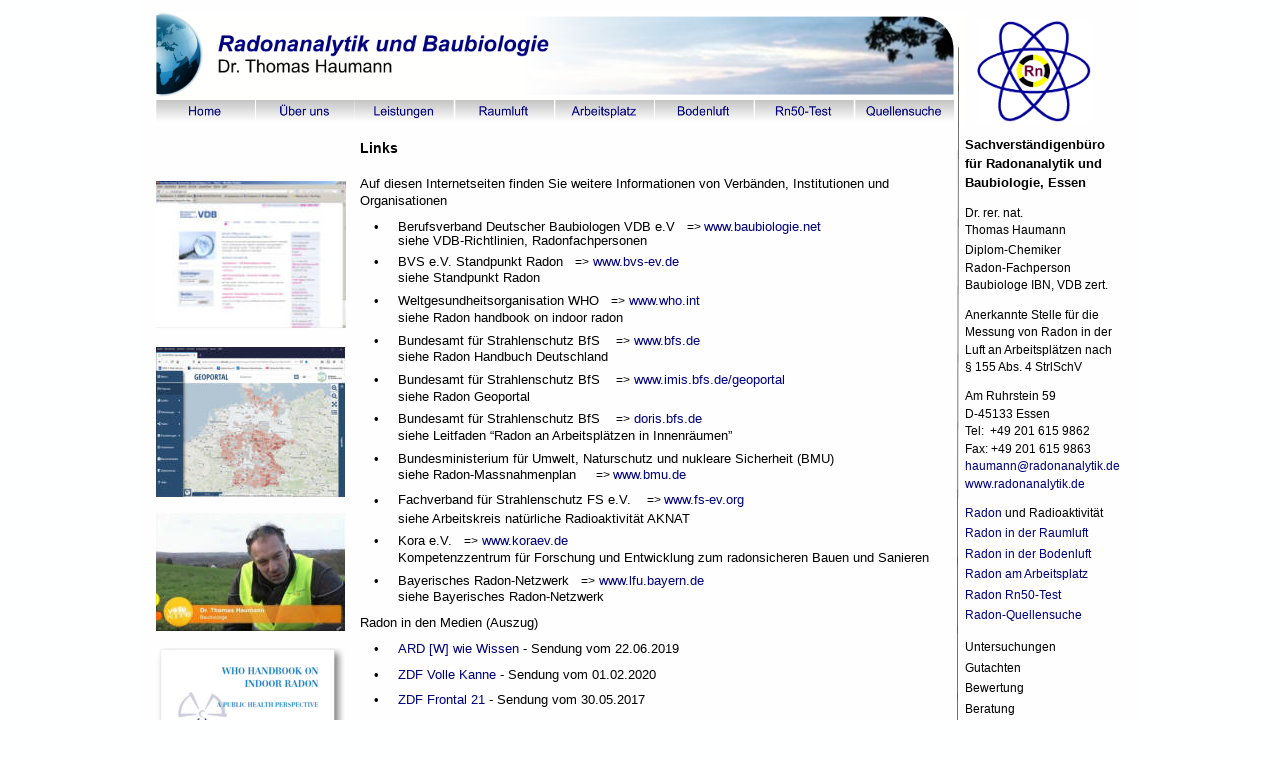

--- FILE ---
content_type: text/html
request_url: https://radonexpert.eu/links.htm
body_size: 25394
content:
<!DOCTYPE html PUBLIC "-//W3C//DTD XHTML 1.0 Transitional//EN" "http://www.w3.org/TR/xhtml1/DTD/xhtml1-transitional.dtd">
<html xmlns="http://www.w3.org/1999/xhtml">
<head>
 <meta name="XAR Files" content="index_htm_files/xr_files.txt"/>
 <meta name="viewport" content="width=device-width, initial-scale=1.0"/>
 <meta http-equiv="Content-Type" content="text/html; charset=Windows-1252"/>
 <meta name="Generator" content="Xara HTML filter v.5.0.1.979"/>
 <meta name="keywords" content="Radon, Radonmessung, Radonanalytik, Rn50-Test, Bodengasmessungen, Quellensuche, anerkannte Stelle für die Messung von Radon, Arbeitsplatz, Arbeitsplatzmessungen, Radon-Check, Radon-Sniffing, Thoron, Untersuchungen, Gutachten, Bewertung, Beratung, Fortbildung, Vorträge"/>
 <meta name="description" content="Dr. Thomas Haumann, Radonanalytik und Baubiologie Essen"/>
 <script type="text/javascript" src="index_htm_files/menu.js"></script>
 <link rel="stylesheet" type="text/css" href="index_htm_files/xr_main.css"/>
 <link rel="stylesheet" type="text/css" href="index_htm_files/xr_text.css"/>
 <link rel="stylesheet" type="text/css" href="index_htm_files/custom_styles.css"/>
 <link rel="shortcut icon" href="index_htm_files/favicon.ico"/>
 <link rel="icon" type="image/vnd.microsoft.icon" href="index_htm_files/favicon.ico"/>
 <link rel="icon" type="image/png" href="index_htm_files/favicon.png"/>
 <script type="text/javascript" src="index_htm_files/roe.js"></script>
</head>
<body style="background-color: #FEFFFF">
<div class="xr_ap" id="xr_xr" style="width: 1000px; height: 1050px; top:0px; left:50%; margin-left: -500px;">
 <script type="text/javascript">var xr_xr=document.getElementById("xr_xr")</script>
 <img class="xr_ap" src="index_htm_files/5275.png" alt="" title="" style="left: 0px; top: 0px; width: 1000px; height: 1050px;"/>
 <img class="xr_ap" src="index_htm_files/5276.png" alt="" id="PageControl:58stretch" title="" style="left: 15px; top: 172px; width: 970px; height: 834px;"/>
<div class="xr_ap" id="xr_xri" style="width: 1000px; height: 1050px;">
 <img class="xr_ap" src="index_htm_files/5037.png" alt="" id="LiveCopy:58Set20" title="" style="left: 813px; top: 12px; width: 172px; height: 989px;"/>
 <img class="xr_ap" src="index_htm_files/1964.png" alt="" id="LiveCopy:58Set22" title="" style="left: 12px; top: 12px; width: 813px; height: 114px;"/>
 <div class="xr_s0" style="position: absolute; left:825px; top:114px;">
  <span class="xr_tl xr_s1" style="top: 23px;"><span id="Panel:32text7"></span>Sachverst&#228;ndigenb&#252;ro </span>
  <span class="xr_tl xr_s1" style="top: 42px;">f&#252;r Radonanalytik und </span>
  <span class="xr_tl xr_s1" style="top: 61px;">Baubiologie, Essen </span>
  <span class="xr_tl xr_s2" style="top: 92px;">Dr. rer. nat. </span>
  <span class="xr_tl xr_s2" style="top: 109px;">Thomas Haumann </span>
  <span class="xr_tl xr_s2" style="top: 129px;">Diplom-Chemiker&nbsp; </span>
  <span class="xr_tl xr_s2" style="top: 147px;">Radon-Fachperson</span>
  <span class="xr_tl xr_s2" style="top: 164px;">Baubiologe IBN, VDB zert.</span>
  <span class="xr_tl xr_s2" style="top: 194px;">Anerkannte Stelle f&#252;r die </span>
  <span class="xr_tl xr_s2" style="top: 211px;">Messung von Radon in der </span>
  <span class="xr_tl xr_s2" style="top: 229px;">Luft an Arbeitspl&#228;tzen nach </span>
  <span class="xr_tl xr_s2" style="top: 246px;">&#167; 155 Abs. 4 StrlSchV</span>
  <span class="xr_tl xr_s2" style="top: 275px;">Am Ruhrstein 59</span>
  <span class="xr_tl xr_s2" style="top: 293px;">D-45133 Essen&nbsp;&nbsp; </span>
  <span class="xr_tl xr_s2" style="top: 310px;">Tel:&nbsp; +49 201 615 9862&nbsp;&nbsp; </span>
  <span class="xr_tl xr_s2" style="top: 328px;">Fax: +49 201 615 9863 </span>
  <span class="xr_tl xr_s2" style="top: 345px;"><a href="&#109;&#97;&#105;&#108;&#116;&#111;&#58;&#104;&#97;&#117;&#109;&#97;&#110;&#110;&#64;&#114;&#97;&#100;&#111;&#110;&#97;&#110;&#97;&#108;&#121;&#116;&#105;&#107;&#46;&#100;&#101;" onclick="return(xr_nn());" onmousemove="xr_mo(this,0)" >haumann&#64;radonanalytik.de </a></span>
  <span class="xr_tl xr_s2" style="top: 363px;"><a href="http://www.radonanalytik.de" onclick="return(xr_nn());" onmousemove="xr_mo(this,0)" >www.radonanalytik.de</a></span>
  <span class="xr_tl xr_s2" style="top: 392px;" title="Info öffnen"><a href="info-radon.htm" onclick="return(xr_nn());" onmousemove="xr_mo(this,0)" >Radon</a>&nbsp;und Radioaktivit&#228;t</span>
  <span class="xr_tl xr_s2" style="top: 412px;"><a href="raumluft.htm" onclick="return(xr_nn());" onmousemove="xr_mo(this,0)" >Radon in der Raumluft</a></span>
  <span class="xr_tl xr_s2" style="top: 433px;"><a href="bodenluft.htm" onclick="return(xr_nn());" onmousemove="xr_mo(this,0)" >Radon in der Bodenluft</a></span>
  <span class="xr_tl xr_s2" style="top: 453px;"><a href="arbeitsplatz.htm" onclick="return(xr_nn());" onmousemove="xr_mo(this,0)" >Radon am Arbeitsplatz</a></span>
  <span class="xr_tl xr_s2" style="top: 474px;"><a href="rn50-test.htm" onclick="return(xr_nn());" onmousemove="xr_mo(this,0)" >Radon Rn50-Test</a></span>
  <span class="xr_tl xr_s2" style="top: 494px;"><a href="quellensuche.htm" onclick="return(xr_nn());" onmousemove="xr_mo(this,0)" >Radon-Quellensuche</a></span>
  <span class="xr_tl xr_s2" style="top: 526px;">Untersuchungen</span>
  <span class="xr_tl xr_s2" style="top: 547px;">Gutachten </span>
  <span class="xr_tl xr_s2" style="top: 567px;">Bewertung</span>
  <span class="xr_tl xr_s2" style="top: 588px;">Beratung</span>
  <span class="xr_tl xr_s2" style="top: 608px;">Fortbildung</span>
  <span class="xr_tl xr_s2" style="top: 628px;">Vortr&#228;ge</span>
  <span class="xr_tl xr_s2" style="top: 649px;">Forschung</span>
  <span class="xr_tl xr_s2" style="top: 678px;">Mitgliedschaften:</span>
  <span class="xr_tl xr_s2" style="top: 702px;"><a href="javascript:;" onclick="return(xr_nn());" onmousemove="xr_mo(this,0)" >Fachverband f&#252;r </a></span>
  <span class="xr_tl xr_s2" style="top: 719px;"><a href="javascript:;" onclick="return(xr_nn());" onmousemove="xr_mo(this,0)" >Strahlenschutz e.V. </a></span>
  <span class="xr_tl xr_s2" style="top: 743px;"><a href="javascript:;" onclick="return(xr_nn());" onmousemove="xr_mo(this,0)" >Verband Baubiologie e.V. </a></span>
  <span class="xr_tl xr_s2" style="top: 766px;"><a href="javascript:;" onclick="return(xr_nn());" onmousemove="xr_mo(this,0)" >Berufsverband Deutscher</a></span>
  <span class="xr_tl xr_s2" style="top: 784px;">Baubiologen, VDB e.V.</span>
 </div>
 <img class="xr_ap" src="index_htm_files/5477.jpg" alt="" id="LiveCopy:58Set12" title="" style="left: 825px; top: 928px; width: 152px; height: 46px;"/>
 <a href="http://www.baubiologie.net" onclick="return(xr_nn());">
  <img class="xr_ap" src="index_htm_files/5244.jpg" alt="" title="Verband Deutscher Baubiologen VDB e.V" onmousemove="xr_mo(this,0,event)" style="left: 16px; top: 181px; width: 190px; height: 148px;"/>
 </a>
 <a href="index.htm" target="_self" onclick="return(xr_nn());">
  <img class="xr_ap" src="index_htm_files/5478.png" alt="Home Home" title="" onmousemove="xr_mo(this,0,event)" style="left: 16px; top: 100px; width: 99px; height: 22px;"/>
 </a>
 <a href="ueber-uns.htm" target="_self" onclick="return(xr_nn());">
  <img class="xr_ap" src="index_htm_files/5479.png" alt="Über uns Über uns" title="" onmousemove="xr_mo(this,0,event)" style="left: 116px; top: 100px; width: 99px; height: 22px;"/>
 </a>
 <a href="leistungen.htm" target="_self" onclick="return(xr_nn());">
  <img class="xr_ap" src="index_htm_files/5480.png" alt="Leistungen Leistungen" title="" onmousemove="xr_mmo(this,0)" onmouseover="xr_openmenu1(event);return false;" style="left: 215px; top: 100px; width: 99px; height: 22px;"/>
 </a>
 <a href="raumluft.htm" target="_self" onclick="return(xr_nn());">
  <img class="xr_ap" src="index_htm_files/5481.png" alt="Raumluft Raumluft" title="" onmousemove="xr_mo(this,0,event)" style="left: 315px; top: 100px; width: 99px; height: 22px;"/>
 </a>
 <a href="arbeitsplatz.htm" target="_self" onclick="return(xr_nn());">
  <img class="xr_ap" src="index_htm_files/5482.png" alt="Arbeitsplatz Arbeitsplatz" title="" onmousemove="xr_mo(this,0,event)" style="left: 415px; top: 100px; width: 99px; height: 22px;"/>
 </a>
 <a href="bodenluft.htm" target="_self" onclick="return(xr_nn());">
  <img class="xr_ap" src="index_htm_files/5483.png" alt="Bodenluft Bodenluft" title="" onmousemove="xr_mo(this,0,event)" style="left: 515px; top: 100px; width: 99px; height: 22px;"/>
 </a>
 <a href="rn50-test.htm" target="_self" onclick="return(xr_nn());">
  <img class="xr_ap" src="index_htm_files/5484.png" alt="Rn50-Test Rn50-Test" title="" onmousemove="xr_mo(this,0,event)" style="left: 615px; top: 100px; width: 99px; height: 22px;"/>
 </a>
 <a href="quellensuche.htm" target="_self" onclick="return(xr_nn());">
  <img class="xr_ap" src="index_htm_files/5485.png" alt="Quellensuche Quellensuche" title="" onmousemove="xr_mo(this,0,event)" style="left: 715px; top: 100px; width: 99px; height: 22px;"/>
 </a>
 <img class="xr_ap" src="index_htm_files/5050.png" alt="" id="LiveCopy:58Set18" title="" style="left: 816px; top: 47px; width: 3px; height: 921px;"/>
 <img class="xr_ap" src="index_htm_files/5652.png" alt="Radonanalytik und Baubiologie Dr. Thomas Haumann" id="LiveCopy:58Set24" title="" style="left: 16px; top: 12px; width: 800px; height: 85px;"/>
 <img class="xr_ap" src="index_htm_files/5280.png" alt="" id="LiveCopy:58Set30" title="" style="left: 816px; top: 989px; width: 169px; height: 21px;"/>
 <div class="xr_s3" style="position: absolute; left:817px; top:1001px;">
  <span class="xr_tc xr_s3" style="left: 15px; top: -12px; width: 54px;"><span id="LiveCopy:58Set31"></span><a href="Kontakt.htm" onclick="return(xr_nn());" onmousemove="xr_mo(this,0)" >Kontakt</a></span>
 </div>
 <div class="xr_s3" style="position: absolute; left:901px; top:1001px;">
  <span class="xr_tc xr_s3" style="left: 3px; top: -12px; width: 78px;"><span id="LiveCopy:58Set32"></span><a href="impressum.htm" onclick="return(xr_nn());" onmousemove="xr_mo(this,0)" >Impressum</a></span>
 </div>
 <div class="xr_s4" style="position: absolute; left:220px; top:153px;">
  <span class="xr_tl xr_s4" style="top: -13px;">Links</span>
  <span class="xr_tl xr_s3" style="top: 23px;">Auf diesen Internetseiten finden Sie weitere Informationen von Verb&#228;nden, Institutionen und </span>
  <span class="xr_tl xr_s3" style="top: 40px;">Organisationen</span>
  <span class="xr_tl xr_s9" style="left: 14px; top: 66px;"><span class="xr_s5" style="">&#8226;</span></span>
  <span class="xr_tl xr_s9" style="left: 38px; top: 66px;"><span class="xr_s3" style="">Berufsverband Deutscher Baubiologen VDB e.V&nbsp;&nbsp; </span><span class="xr_s2" style="">=></span><span class="xr_s2" style=""><a href="http://www.baubiologie.net" onclick="return(xr_nn());" onmousemove="xr_mo(this,0)" >&nbsp;</a></span><span class="xr_s3" style=""><a href="http://www.baubiologie.net" onclick="return(xr_nn());" onmousemove="xr_mo(this,0)" >www.baubiologie.net</a></span></span>
  <span class="xr_tl xr_s3" style="left: 38px; top: 80px;">siehe VDB-Richtlinien, Radonfachpersonen</span>
  <span class="xr_tl xr_s9" style="left: 14px; top: 101px;"><span class="xr_s5" style="">&#8226;</span></span>
  <span class="xr_tl xr_s9" style="left: 38px; top: 101px;"><span class="xr_s3" style="">BVS e.V. Standpunkt Radon&nbsp;&nbsp; </span><span class="xr_s2" style="">=></span><span class="xr_s3" style=""><a href="https://www.bvs-ev.de/downloads/bvs-standpunkte-richtlinien/" onclick="return(xr_nn());" onmousemove="xr_mo(this,0)" >&nbsp;www.bvs-ev.de</a></span></span>
  <span class="xr_tl xr_s3" style="left: 38px; top: 117px;">siehe Standpunkt Radon</span>
  <span class="xr_tl xr_s9" style="left: 14px; top: 140px;"><span class="xr_s5" style="">&#8226;</span></span>
  <span class="xr_tl xr_s9" style="left: 38px; top: 140px;"><span class="xr_s3" style="">Weltgesundheitsorganisation WHO&nbsp;&nbsp; </span><span class="xr_s2" style="">=></span><span class="xr_s3" style=""><a href="https://www.who.int/ionizing_radiation/env/9789241547673/en/" onclick="return(xr_nn());" onmousemove="xr_mo(this,0)" >&nbsp;www.who.int</a></span></span>
  <span class="xr_tl xr_s3" style="left: 38px; top: 157px;">siehe Radon handbook on indoor radon</span>
  <span class="xr_tl xr_s9" style="left: 14px; top: 180px;"><span class="xr_s5" style="">&#8226;</span></span>
  <span class="xr_tl xr_s9" style="left: 38px; top: 180px;"><span class="xr_s3" style="">Bundesamt f&#252;r Strahlenschutz BfS&nbsp;&nbsp;&nbsp; </span><span class="xr_s2" style="">=></span><span class="xr_s3" style=""><a href="http://www.bfs.de" onclick="return(xr_nn());" onmousemove="xr_mo(this,0)" >&nbsp;www.bfs.de</a></span></span>
  <span class="xr_tl xr_s3" style="left: 38px; top: 196px;">siehe Radon Handbuch Deutschland</span>
  <span class="xr_tl xr_s9" style="left: 14px; top: 219px;"><span class="xr_s5" style="">&#8226;</span></span>
  <span class="xr_tl xr_s9" style="left: 38px; top: 219px;"><span class="xr_s3" style="">Bundesamt f&#252;r Strahlenschutz BfS&nbsp;&nbsp;&nbsp; </span><span class="xr_s2" style="">=></span><span class="xr_s3" style=""><a href="https://www.imis.bfs.de/geoportal/" onclick="return(xr_nn());" onmousemove="xr_mo(this,0)" >&nbsp;www.imis.bfs.de/geoportal</a></span></span>
  <span class="xr_tl xr_s3" style="left: 38px; top: 236px;">siehe Radon Geoportal</span>
  <span class="xr_tl xr_s9" style="left: 14px; top: 258px;"><span class="xr_s5" style="">&#8226;</span></span>
  <span class="xr_tl xr_s9" style="left: 38px; top: 258px;"><span class="xr_s3" style="">Bundesamt f&#252;r Strahlenschutz BfS&nbsp;&nbsp;&nbsp; </span><span class="xr_s2" style="">=></span><span class="xr_s3" style=""><a href="https://www.imis.bfs.de/geoportal/" onclick="return(xr_nn());" onmousemove="xr_mo(this,0)" >&nbsp;</a></span><span class="xr_s3" style=""><a href="http://doris.bfs.de/jspui/handle/urn:nbn:de:0221-2020120824227" onclick="return(xr_nn());" onmousemove="xr_mo(this,0)" >doris.bfs.de</a></span></span>
  <span class="xr_tl xr_s3" style="left: 38px; top: 275px;">siehe Leitfaden &#8220;Radon an Arbeitspl&#228;tzen in Innenr&#228;umen&#8221;</span>
  <span class="xr_tl xr_s5" style="left: 14px; top: 298px;"><span class="xr_s5" style="">&#8226;</span></span>
  <span class="xr_tl xr_s5" style="left: 38px; top: 298px;"><span class="xr_s3" style="">Bundesministerium f&#252;r Umwelt, Naturschutz und nukleare Sicherheit (BMU)</span></span>
  <span class="xr_tl xr_s9" style="left: 38px; top: 314px;"><span class="xr_s3" style="">siehe Radon-Massnahmenplan&nbsp;&nbsp;&nbsp;&nbsp; </span><span class="xr_s2" style="">=> </span><span class="xr_s3" style=""><a href="https://www.bmu.de/publikation/radonmassnahmenplan/" onclick="return(xr_nn());" onmousemove="xr_mo(this,0)" >www.bmu.de</a></span></span>
  <span class="xr_tl xr_s9" style="left: 14px; top: 340px;"><span class="xr_s5" style="">&#8226;</span></span>
  <span class="xr_tl xr_s9" style="left: 38px; top: 337px;"><span class="xr_s3" style="">Fachverband f&#252;r Strahlenschutz FS e.V.&nbsp;&nbsp; </span><span class="xr_s16" style="">&nbsp;</span><span class="xr_s2" style="">=></span><span class="xr_s2" style=""><a href="http://www.fs-ev.org" onclick="return(xr_nn());" onmousemove="xr_mo(this,0)" >&nbsp;</a></span><span class="xr_s3" style=""><a href="http://www.fs-ev.org" onclick="return(xr_nn());" onmousemove="xr_mo(this,0)" >www.fs-ev.org</a></span></span>
  <span class="xr_tl xr_s3" style="left: 38px; top: 358px;">siehe Arbeitskreis nat&#252;rliche Radioaktivit&#228;t AKNAT</span>
  <span class="xr_tl xr_s9" style="left: 14px; top: 380px;"><span class="xr_s5" style="">&#8226;</span></span>
  <span class="xr_tl xr_s9" style="left: 38px; top: 380px;"><span class="xr_s3" style="">Kora e.V.&nbsp;&nbsp; </span><span class="xr_s2" style="">=></span><span class="xr_s3" style=""><a href="http://www.koraev.de" onclick="return(xr_nn());" onmousemove="xr_mo(this,0)" >&nbsp;www.koraev.de</a></span></span>
  <span class="xr_tl xr_s3" style="left: 38px; top: 397px;">Kompetenzzentrum f&#252;r Forschung und Entwicklung zum radonsicheren Bauen und Sanieren</span>
  <span class="xr_tl xr_s9" style="left: 14px; top: 420px;"><span class="xr_s5" style="">&#8226;</span></span>
  <span class="xr_tl xr_s9" style="left: 38px; top: 420px;"><span class="xr_s3" style="">Bayerisches Radon-Netzwerk&nbsp;&nbsp; </span><span class="xr_s2" style="">=></span><span class="xr_s3" style="">&nbsp;</span><span class="xr_s3" style=""><a href="https://www.lfu.bayern.de/strahlung/radon_in_gebaeuden/netzwerk/index.htm" onclick="return(xr_nn());" onmousemove="xr_mo(this,0)" >www.lfu.bayern.de</a></span></span>
  <span class="xr_tl xr_s3" style="left: 38px; top: 436px;">siehe Bayerisches Radon-Netzwerk</span>
  <span class="xr_tl xr_s3" style="top: 462px;">Radon in den Medien (Auszug)</span>
  <span class="xr_tl xr_s5" style="left: 14px; top: 488px;"><span class="xr_s5" style="">&#8226;</span></span>
  <span class="xr_tl xr_s5" style="left: 38px; top: 488px;"><span class="xr_s3" style=""><a href="https://www.daserste.de/information/wissen-kultur/w-wie-wissen/videos/radon-keller-hausbesitzer-video-100.html" onclick="return(xr_nn());" onmousemove="xr_mo(this,0)" >ARD [W] wie Wissen</a></span><span class="xr_s3" style="">&nbsp;- Sendung vom 22.06.2019</span></span>
  <span class="xr_tl xr_s5" style="left: 14px; top: 514px;"><span class="xr_s5" style="">&#8226;</span></span>
  <span class="xr_tl xr_s5" style="left: 38px; top: 514px;"><span class="xr_s3" style=""><a href="https://m.facebook.com/ZDFVolleKanne/videos/841924559590725/?refsrc=http%3A%2F%2Fwww.google.de%2F&amp;_rdr" onclick="return(xr_nn());" onmousemove="xr_mo(this,0)" >ZDF Volle Kanne</a></span><span class="xr_s3" style="">&nbsp;- Sendung vom 01.02.2020</span></span>
  <span class="xr_tl xr_s5" style="left: 14px; top: 539px;"><span class="xr_s5" style="">&#8226;</span></span>
  <span class="xr_tl xr_s5" style="left: 38px; top: 539px;"><span class="xr_s3" style=""><a href="https://www.zdf.de/politik/frontal-21/krebsgefahr-durch-radongas-100.html" onclick="return(xr_nn());" onmousemove="xr_mo(this,0)" >ZDF Frontal 21</a></span><span class="xr_s3" style="">&nbsp;- Sendung vom 30.05.2017</span></span>
  <span class="xr_tl xr_s5" style="left: 14px; top: 565px;"><span class="xr_s5" style="">&#8226;</span></span>
  <span class="xr_tl xr_s5" style="left: 38px; top: 565px;"><span class="xr_s3" style=""><a href="index_htm_files/WAZ%20Velbert%20Radon%2008-04-2020.pdf" onclick="return(xr_nn());" onmousemove="xr_mo(this,0)" >WAZ Velbert</a></span><span class="xr_s3" style="">&nbsp;- Bericht vom 08.04.2020</span></span>
  <span class="xr_tl xr_s10" style="left: 14px; top: 591px;"><span class="xr_s5" style="">&#8226;</span></span>
  <span class="xr_tl xr_s10" style="left: 38px; top: 591px;"><span class="xr_s3" style=""><a href="https://www.bfs.de/SharedDocs/Videos/BfS/DE/ion-radon.html" onclick="return(xr_nn());" onmousemove="xr_mo(this,0)" >Bundesamt f&#252;r Strahlenschutz - Radon-Video</a></span><span class="xr_s3" style="">&nbsp;- Film aus dem Jahr 2013</span></span>
  <span class="xr_tl xr_s3" style="top: 616px;">F&#252;r den Inhalte der verlinkten Webseiten k&#246;nnen wir keine Gew&#228;hr &#252;bernehmen. F&#252;r die Inhalte </span>
  <span class="xr_tl xr_s3" style="top: 633px;">der verlinkten&nbsp; Seiten ist stets der jeweilige Anbieter oder Betreiber der Seiten verantwortlich. Die </span>
  <span class="xr_tl xr_s3" style="top: 650px;">verlinkten Seiten wurden um Zeitpunkt der Verlinkung auf m&#246;gliche Rechtsverst&#246;&#223;e &#252;berpr&#252;ft. </span>
  <span class="xr_tl xr_s3" style="top: 666px;">Rechtswidrige Inhalte waren zum Zeitpunkt der Verlinkung nicht erkennbar. Eine permanente </span>
  <span class="xr_tl xr_s3" style="top: 683px;">inhaltliche Kontrolle der verlinkten Seiten ist jedoch ohne konkrete Anhaltspunkte einer </span>
  <span class="xr_tl xr_s3" style="top: 700px;">Rechtsverletzung nicht zumutbar. Bei Bekanntwerden von Rechtsverletzungen werden wir </span>
  <span class="xr_tl xr_s3" style="top: 717px;">derartige Links umgehend entfernen.</span>
 </div>
 <div class="Normal_text" style="position: absolute; left:604px; top:1001px;font-size:13px;font-weight:normal;color:#00017F;">
  <span class="xr_tl Normal_text" style="top: -12px;font-size:13px;font-weight:normal;color:#00017F;"><span id="LiveCopy:58Set33"></span>&#169; Dr. Thomas Haumann 03/2021</span>
 </div>
 <a href="http://www.imis.bfs.de/geoportal" onclick="return(xr_nn());">
  <img class="xr_ap" src="index_htm_files/5245.jpg" alt="" title="" onmousemove="xr_mo(this,0,event)" style="left: 16px; top: 346px; width: 190px; height: 151px;"/>
 </a>
 <img class="xr_ap" src="index_htm_files/5246.png" alt="" title="" style="left: 11px; top: 648px; width: 195px; height: 241px;"/>
 <a href="https://m.facebook.com/ZDFVolleKanne/videos/841924559590725/?refsrc=http%3A%2F%2Fwww.google.de%2F&amp;_rdr" onclick="return(xr_nn());">
  <img class="xr_ap" src="index_htm_files/5247.jpg" alt="" title="" onmousemove="xr_mo(this,0,event)" style="left: 16px; top: 512px; width: 190px; height: 120px;"/>
 </a>
 <img class="xr_ap" src="index_htm_files/5488.png" alt="" id="LiveCopy:58Set35" title="" style="left: 837px; top: 21px; width: 114px; height: 101px;"/>
 <div id="xr_xo0" class="xr_ap" style="left:0; top:0; width:1000px; height:100px; visibility:hidden;">
 <a href="" onclick="return(false);">
 <img class="xr_ap" src="index_htm_files/5489.png" alt="Home Home" title="" style="left: 16px; top: 100px; width: 99px; height: 22px;"/>
 <img class="xr_ap" src="index_htm_files/5490.png" alt="Über uns Über uns" title="" style="left: 116px; top: 100px; width: 99px; height: 22px;"/>
 <img class="xr_ap" src="index_htm_files/5491.png" alt="Leistungen Leistungen" title="" style="left: 215px; top: 100px; width: 99px; height: 22px;"/>
 <img class="xr_ap" src="index_htm_files/5492.png" alt="Raumluft Raumluft" title="" style="left: 315px; top: 100px; width: 99px; height: 22px;"/>
 <img class="xr_ap" src="index_htm_files/5493.png" alt="Arbeitsplatz Arbeitsplatz" title="" style="left: 415px; top: 100px; width: 99px; height: 22px;"/>
 <img class="xr_ap" src="index_htm_files/5494.png" alt="Bodenluft Bodenluft" title="" style="left: 515px; top: 100px; width: 99px; height: 22px;"/>
 <img class="xr_ap" src="index_htm_files/5495.png" alt="Rn50-Test Rn50-Test" title="" style="left: 615px; top: 100px; width: 99px; height: 22px;"/>
 <img class="xr_ap" src="index_htm_files/5496.png" alt="Quellensuche Quellensuche" title="" style="left: 715px; top: 100px; width: 99px; height: 22px;"/>
 </a>
 </div>
 <div id="xr_xd0"></div>
</div>
<script type='text/javascript'>//<![CDATA[
xr_d.write("<style type=\"text/css\">");
xr_d.write(".xr_links_menu1 {z-index:999;border-color:#000000;border-style:solid;border-width:0px 0px 0px 0px;background-color:#83858A;left:0px;top:0px;visibility:hidden;position:absolute;}");xr_d.write(".xr_links_plain1, a.xr_links_plain1:link, a.xr_links_plain1:visited{text-align:left;background-color:#83858A;color:#FEFEFE;text-decoration:none;border-color:#000000;border-style:solid;border-width:0px 0px 0px 0px; padding:4px 0px 4px 0px;cursor:pointer;display:block;font-size:14px;font-family:Arial;}")
xr_d.write("a.xr_links_plain1:hover, a.xr_links_plain1:active{background-color:#FEFEFE;color:#00017F;text-decoration:none;border-color:#000000;border-style:solid;border-width:0px 0px 0px 0px;padding: 4px 0px 4px 0px;cursor:pointer;display:block;font-size:14px;font-family:Arial;}")
xr_d.write("a.xr_links_l1:link, a.xr_links_l1:visited{text-align:left;background:#83858A url(index_htm_files/0_1FEFEFE.gif) no-repeat right;color:#FEFEFE;text-decoration:none;border-color:#000000;border-style:solid;border-width:0px 0px 0px 0px;padding:4px 0px 4px 0px;cursor:pointer;display:block;font-size:14px;font-family:Arial;}")
xr_d.write("a.xr_links_l1:hover, a.xr_links_l1:active{text-align:left;background:#FEFEFE url(index_htm_files/0_200017F.gif) no-repeat right;color:#00017F;text-decoration:none;border-color:#000000;border-style:solid;border-width:0px 0px 0px 0px;padding:4px 0px 4px 0px;cursor:pointer;display:block;font-size:14px;font-family:Arial;}")
xr_d.write("</style>");
function xr_setmenu1(){xr_bd=0;xr_fc=0x00017F;xr_bc=0xFEFEFE;xr_tr="";xr_menuoffx=0;xr_menuoffy=0;xr_menusep="0_3FEFEFE.gif";xr_frames=0;};function xr_openmenu1(e){xr_setmenu1();xr_openMenux(e,'xr_links_b1',2,xr_fc,xr_bc);};xr_setmenu1();
xr_startSubmenu('xr_links_b1','xr_links_menu1',116);
xr_submenuItem("Beratung","leistungen-beratung.htm","","xr_links_plain1");
xr_submenuItem("Untersuchung","leistungen-untersuchung.htm","","xr_links_plain1");
xr_submenuItem("Radon-Check","leistungen-angebote.htm","","xr_links_plain1");
xr_endSubmenu('xr_links_b1');
if(xr_frames)xr_animate();//]]></script>
<noscript><div>
<a href="leistungen-beratung.htm">Beratung</a><br /><a href="leistungen-untersuchung.htm">Untersuchung</a><br /><a href="leistungen-angebote.htm">Radon-Check</a><br />
</div></noscript>
</div>
<!--[if lt IE 7]><script type="text/javascript" src="index_htm_files/png.js"></script><![endif]-->
<script type="text/javascript">xr_aeh()</script>
</body>
</html>

--- FILE ---
content_type: text/css
request_url: https://radonexpert.eu/index_htm_files/xr_main.css
body_size: 1188
content:
/* Site settings */
body {background-color:#ffffff;font-family:Arial,sans-serif;font-size:13px;font-weight:normal;font-style:normal;text-decoration:none;color:#000000;letter-spacing:0em;}
a {text-decoration:none;}
a:link {color:#00017F; cursor:pointer;}
a:visited {color:#561A8B;}
a:hover {color:#0000EE;}
a * {color:#00017F;text-decoration:none;}
sup {font-size:0.7em; vertical-align: 0.3em;}
sub {font-size:0.7em;}
.xr_tl {position: absolute; white-space: pre; unicode-bidi:bidi-override;}
.xr_tr {position: absolute; white-space: pre; unicode-bidi:bidi-override; text-align:right;}
.xr_tc {position: absolute; white-space: pre; unicode-bidi:bidi-override; text-align:center;}
.xr_tj {position: absolute; unicode-bidi:bidi-override; text-align:justify;}
.xr_ap {position: absolute; border:none;}
.xr_ae {position: relative; border:none;}
.xr_tb {position: absolute; unicode-bidi:bidi-override;}
.xr_tu {unicode-bidi:bidi-override;margin-top:0px;margin-bottom:0px;}
.xr_c_Light_Text_a {color:#00017F;}
.xr_c_Light_Text {color:#FFFFFF;}
.xr_c_Text {color:#000000;}
.xr_c_Theme_Color_4 {color:#3C9C9C;}
.xr_c_Theme_Color_1_b {color:#FEFEFE;}
.xr_c_Theme_Color_1 {color:#83858A;}
.xr_c_RTF0 {color:#000000;}
.xr_c_Panel_Color {color:#FEFEFE;}
.xr_c_Theme_Color_1_a {color:#009EE0;}
.xr_c_Theme_Color_2_a_a {color:#FFFFFF;}


--- FILE ---
content_type: text/css
request_url: https://radonexpert.eu/index_htm_files/xr_text.css
body_size: 2192
content:
/* Text styles */
.xr_s0 {font-family:'Times New Roman';font-size:14px;font-weight:bold;font-style:italic;text-decoration:none;color:#FFFFFF;letter-spacing:0.0em;}
.xr_s1 {font-family:'Arial';font-size:13px;font-weight:bold;font-style:normal;text-decoration:none;color:#000000;letter-spacing:0.0em;}
.xr_s2 {font-family:'Arial';font-size:12px;font-weight:normal;font-style:normal;text-decoration:none;color:#000000;letter-spacing:0.0em;}
.xr_s3 {font-family:'Arial';font-size:13px;font-weight:normal;font-style:normal;text-decoration:none;color:#000000;letter-spacing:0.0em;}
.xr_s4 {font-family:'Arial';font-size:14px;font-weight:bold;font-style:normal;text-decoration:none;color:#000000;letter-spacing:0.0em;}
.xr_s5 {font-family:Verdana, Geneva, sans-serif;font-size:13px;font-weight:normal;font-style:normal;text-decoration:none;color:#000000;letter-spacing:0.0em;}
.xr_s6 {font-size:13px;font-weight:normal;font-style:normal;text-decoration:none;letter-spacing:0.0em;}
.xr_s7 {font-family:'Arial';font-size:13px;font-weight:normal;font-style:italic;text-decoration:none;color:#000000;letter-spacing:0.0em;}
.xr_s8 {font-family:'Arial';font-size:13px;font-weight:bold;font-style:italic;text-decoration:none;color:#000000;letter-spacing:0.0em;}
.xr_s9 {font-family:'Arial';font-size:21px;font-weight:normal;font-style:normal;text-decoration:none;color:#000000;letter-spacing:0.0em;}
.xr_s10 {font-family:'Arial';font-size:13px;font-weight:normal;font-style:normal;text-decoration:none;letter-spacing:0.0em;}
.xr_s11 {font-family:'Arial';font-size:14px;font-weight:normal;font-style:normal;text-decoration:none;color:#000000;letter-spacing:0.0em;}
.xr_s12 {font-family:'Arial';font-size:13px;font-weight:normal;font-style:normal;text-decoration:none;color:#000000;letter-spacing:-0.0em;}
.xr_s13 {font-family:'Arial';font-size:13px;font-weight:bold;font-style:normal;text-decoration:none;color:#000000;letter-spacing:-0.0em;}
.xr_s14 {font-family:'Arial';font-size:13px;font-weight:bold;font-style:italic;text-decoration:none;color:#000000;letter-spacing:-0.0em;}
.xr_s15 {font-family:Verdana, Geneva, sans-serif;font-size:13px;font-weight:normal;font-style:italic;text-decoration:none;color:#000000;letter-spacing:0.0em;}
.xr_s16 {font-family:'Arial';font-size:16px;font-weight:normal;font-style:normal;text-decoration:none;color:#000000;letter-spacing:0.0em;}


--- FILE ---
content_type: text/css
request_url: https://radonexpert.eu/index_htm_files/custom_styles.css
body_size: 118
content:
.Normal_text {font-family:'Arial';font-size:24px;font-weight:bold;font-style:normal;text-decoration:none;color:#000000;letter-spacing:0.0em;}
.Heading_3 {font-family:'Arial';font-size:16px;font-weight:bold;font-style:normal;text-decoration:none;color:#000000;letter-spacing:0.0em;}
